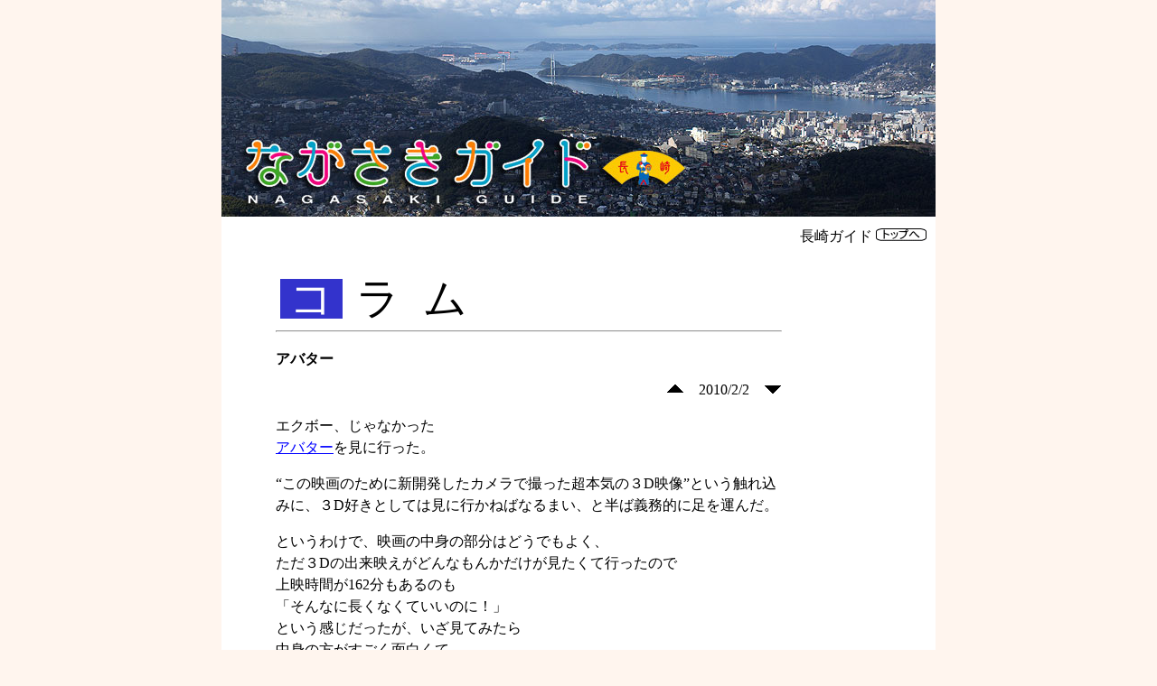

--- FILE ---
content_type: text/html
request_url: http://nagasaki.web-saito.net/column/index_468.html
body_size: 65928
content:
<!DOCTYPE HTML PUBLIC "-//W3C//DTD HTML 4.01 Transitional//EN" "https://www.w3.org/TR/html4/loose.dtd">
<HTML>
<HEAD>
<META http-equiv="Content-Type" content="text/html; charset=UTF-8">
<TITLE>アバター 《 コラム・長崎ガイド 》</TITLE>
<link href="../css/default.css" rel="stylesheet" type="text/css" />
<link href="../css/highslide.css" rel="stylesheet" type="text/css" />
<script src="../js/jquery-1.4.4.min.js" type="text/javascript"></script>
<script src="../js/jquery-ui-1.7.2.custom.min.js" type="text/javascript"></script>
<script src="../js/highslide-with-gallery.min.js" type="text/javascript"></script>
<script src="../js/ts.js" type="text/javascript"></script>
<script type="text/javascript">
hs.graphicsDir = '../image/graphics/';
hs.align = 'center';
hs.transitions = ['expand', 'crossfade'];
hs.outlineType = 'glossy-dark';
hs.wrapperClassName = 'dark';
hs.fadeInOut = true;
hs.showCredits = false;
//hs.dimmingOpacity = 0.5;
hs.registerOverlay({
	html: '<div class="closebutton" onclick="return hs.close(this)" title="閉じる"></div>',
	position: 'top right',
	useOnHtml: true,
	fade: 2 // fading the semi-transparent overlay looks bad in IE
});
</script>
</HEAD>
<BODY class="column">
<CENTER>
<div id="container">
<div id="header"><a href="/"><img src="/image/spacer.gif" border="0" width=790 height=240></a></div>
<div id="content">
<div align="right">　長崎ガイド <A href="https://www.nagasaki.web-saito.net/"> <img src="../to_top2.gif" alt="長崎ガイドTOPへ" onMouseover="this.src='../to_top1.gif'" onMouseout="this.src='../to_top2.gif'" border="0" width="56" height="14"></a></div>
<div id="column_main">
<TABLE cellpadding="10" cellspacing="5">
<TBODY>
<TR> 
<TD bgcolor="#3333CC"><FONT size="+4" color="#ffffff">コ</FONT></TD>
<TD><FONT size="+4">ラ</FONT></TD>
<TD><FONT size="+4">ム</FONT></TD>
</TR>
</TBODY>
</TABLE>
<HR>
<div id="title">
アバター</div>
<div align="right"><small><a href=index_469.html><img src=up.gif border=0 alt="新しい記事へ"></a></small>　2010/2/2　<small><a href=index_467.html><img src=down.gif border=0 alt="古い記事へ"></a></small></div>
<div id="honbun"> 
<META http-equiv="Content-Type" content="text/html; charset=UTF-8">
<link href="css/default.css" rel="stylesheet" type="text/css" />
<p>エクボー、じゃなかった<br />
<a href="http://movies.foxjapan.com/avatar/" target="_blank">アバター</a>を見に行った。</p>
<p>“この映画のために新開発したカメラで撮った超本気の３D映像”という触れ込みに、３D好きとしては見に行かねばなるまい、と半ば義務的に足を運んだ。</p>
<p>というわけで、映画の中身の部分はどうでもよく、<br />
ただ３Dの出来映えがどんなもんかだけが見たくて行ったので<br />
上映時間が162分もあるのも<br />
「そんなに長くなくていいのに！」<br />
という感じだったが、いざ見てみたら<br />
中身の方がすごく面白くて、<br />
途中から３Dであることはどうでもよくなっていた。<br />
162分という上映時間もちっとも長いと感じなかった。</p>
<p><img src="images2/468/RIMG10683.jpg" width="480" height="320" /></p>
<p>肝心の３D効果（ジェームズ・キャメロン監督が12年の歳月をかけ本気で取り組んだ！）については、たしかに飛び出してるが、うっかりすると飛び出してることを忘れてしまいそうなレベルの飛び出し具合で、期待したほどではなかった。</p>
<p>３D映像で私が度肝を抜かれるぐらい驚いたのは、<br />
1985年の筑波科学万博で見たもの。<br />
当時私は中学生で、自宅からバスで100円という距離だったため<br />
計8回行き、国内パビリオンはすべて制覇した。</p>
<p>中でも特に、富士通パビリオンの「ザ・ユニバース」は、<br />
  本当に触れそうなくらい目の前に物体が浮遊してるように見え、<br />
みんなワーワー手を伸ばすほどの凄い３D映像だった。</p>
<p>プラネタリウムのように全天周に映し出され<br />
  右を向いても左を向いても上を向いても飛び出して見えた。</p>
<p>前を見ると分子が上から降ってくるように見え<br />
上を向くと分子の中を進んでいるように見えた。</p>
<p>あれから四半世紀経っているが、<br />
いまだにあれを超える立体映像を見たことがない。<br />
（どこかでもう一度見られないかなぁ。。）<br />
⇒ 参考リンク <a href="http://homepage2.nifty.com/Miwa/16_CG/16_4.html" target="_blank">1</a> / <a href="http://www.geocities.co.jp/Milkyway-Orion/8370/fujitu3.htm" target="_blank">2</a></p>
<p>　</p>
<p>で、アバターは<br />
  ３Dとしては私が期待したほどではなかったけど<br />
内容が非常に面白かったです。<br />
ただ、迫力あり過ぎて子供には絶対見せられない。</p>
<p><a href="http://hlo.tohotheater.jp/net/schedule/046/TNPI2000J01.do" target="_blank">ココウォークの映画館</a>は2/28まで<br />
  末尾の番号が1か4の年賀状を持っていくと1300円で見られる。<br />
  <s>なぜかネットではどこを探しても情報が載ってないけど。。</s><br />
載ってました。<a href="http://cocowalk.jp/" target="_blank">ピンクのバレンタインの字の右下</a>。</p>
<p>　</p>
<p>―――――――――――――――――――――――</p>
<p>　</p>
<p>ハウステンボスの再建問題で、県内が揺れている。</p>
<p>支援を検討していた旅行代理店のHISは<br />
  建物の修繕費が莫大過ぎて支援は困難、との意向を示した。</p>
<p>ということは、たぶん<br />
修繕費の積み立てとかはしてなかったんだろう。<br />
<span class="smallfont">（もっとも、ハウステンボスは会社更生法を適用してるくらいだから<br />
そういうのがもしあれば債権者に割り当てられただろうし。）</span></p>
<p>　</p>
<p>ハウステンボスは一体どうなるのだろう？</p>
<p><img src="images2/468/IMG_9218.jpg" width="480" height="320" /></p>
<p>勝手に予想してみると、<br /> 
・競売にかけられる。<br />
・しかしあまりにもでかいので、分割して競売。<br />
・ハウステンボス跡地であることを示す象徴的な部分は市や県が買い取り、ハウステンボス公園になる。<br />
・宅地っぽいところはそのまま分譲地に。<br />
・せっかくなので、みんななんとなくオランダ風にする。<br />
・大型ショッピングモールもできる。ジャスコ・ハウステンボス店とか。もちろんオランダ風。<br />
・ホテルとしてやっていけそうなところはそのままホテル。老人介護施設とかにも。<br />
・意外と優雅でいいね、ってことで外資系企業がいくつか拠点を構える。空港まで船で行けるし。</p>
<p>うん…、なんかこういうのもいいかも、とか思ったり。<br />
ハウステンボスが社会主義から民主主義に変わる、みたいな。</p>
<p><img src="images2/468/RIMG17589.jpg" width="320" height="480" /></p>
<p><br />
  もっと悪い想像もしてみよう。<br />
  ・誰も買い手がいなく、長いこと放置される。<br />
  ・巨大な廃墟となる。⇒ 廃墟ファン羨望の地となる。<br />
  ・幽霊が出るという噂も出始め、心霊スポットとしても有名になる。<br />
  ・ハウステンボスを世界遺産に！という声が上がり始める。<br />
・しかし、風化が激しく園内を歩くのは危険ということで、専用の遊歩道から見ることだけが許される。もしくは大村湾側から船で見物するハウステンボスクルーズも人気を博する。</p>
<p>　</p>
<p>…なんだか急に、今のうちにハウステンボスの姿をしっかり目に焼き付けておいた方がいいんじゃないか？写真もたくさん撮っておいた方がいいんじゃないか？という気分になった。</p>
<p>（もちろん、今のテーマパークのまま存続できれば<br />
それに越したことはないんだけど。。）</p>
<p><img src="images2/468/IMG_9190.jpg" width="480" height="314" /></p>
</div>
<div align="right">
<small><a href=index_469.html><img src=up.gif border=0 alt="新しい記事へ"></a></small>　2010/2/2　<small><a href=index_467.html><img src=down.gif border=0 alt="古い記事へ"></a></small><br>
<a href="https://twitter.com/share" class="twitter-share-button" data-count="horizontal" data-lang="ja">Tweet</a><script type="text/javascript" src="https://platform.twitter.com/widgets.js"></script>
</div>
<br>
<br>
<!-- 広告 -->
<table border="0" cellspacing="0" cellpadding="0">
  <tr>
    <td valign="top">
    <!-- Rakuten Widget FROM HERE --><script type="text/javascript">rakuten_design="slide";rakuten_affiliateId="03269e22.7fdb96d3.0c33ed8a.03a99bd2";rakuten_items="ranking";rakuten_genreId="0";rakuten_size="300x250";rakuten_target="_blank";rakuten_theme="blue";rakuten_border="on";rakuten_auto_mode="on";rakuten_genre_title="off";rakuten_recommend="on";rakuten_ver="20100708";</script><script type="text/javascript" src="https://xml.affiliate.rakuten.co.jp/widget/js/rakuten_widget.js"></script><!-- Rakuten Widget TO HERE --></td>
    <td width="10" valign="top">&nbsp;</td>
    <td valign="top">
<!-- google -->
<script type="text/javascript"><!--
google_ad_client = "ca-pub-7823595878992756";
/* column2 */
google_ad_slot = "3998900527";
google_ad_width = 336;
google_ad_height = 280;
//-->
</script>
<script type="text/javascript"
src="//pagead2.googlesyndication.com/pagead/show_ads.js">
</script>
</td>
  </tr>
</table>

<div id="backNumber"> 
<div id="main">
<div class="a_head">2019年</div>
<p class="a_body">
　 ・<a href="index_618.html">茂の入院</a> <small>(2019/6/19)</small><br>
</p>
<div class="a_head">2018年</div>
<p class="a_body">
　 ・<a href="index_617.html">あけましておめでとうございます(2018)</a> <small>(2018/12/31)</small><br>
</p>
<div class="a_head">2017年</div>
<p class="a_body">
　 ・<a href="index_616.html">キャンプの記録</a> <small>(2017/6/20)</small><br>
　 ・<a href="index_615.html">空からの眺め</a> <small>(2017/3/28)</small><br>
</p>
<div class="a_head">2016年</div>
<p class="a_body">
　 ・<a href="index_614.html">ムー</a> <small>(2016/7/25)</small><br>
　 ・<a href="index_613.html">卒業／入学／トカゲ捕り</a> <small>(2016/4/25)</small><br>
</p>
<div class="a_head">2015年</div>
<p class="a_body">
　 ・<a href="index_612.html">文筆活動と生き物観察</a> <small>(2015/12/31)</small><br>
　 ・<a href="index_611.html">熱気球大会</a> <small>(2015/11/15)</small><br>
　 ・<a href="index_610.html">福岡市動物園に行ってきた</a> <small>(2015/10/11)</small><br>
　 ・<a href="index_609.html">ミシン／キャンプ</a> <small>(2015/6/14)</small><br>
　 ・<a href="index_608.html">携帯を替える</a> <small>(2015/3/26)</small><br>
　 ・<a href="index_607.html">貯金箱／蟹御殿</a> <small>(2015/3/4)</small><br>
　 ・<a href="index_606.html">十年ぶりに実家で正月</a> <small>(2015/1/15)</small><br>
</p>
<div class="a_head">2014年</div>
<p class="a_body">
　 ・<a href="index_605.html">テオ・ヤンセン展</a> <small>(2014/11/11)</small><br>
　 ・<a href="index_604.html">オオカンガルーのケンカ</a> <small>(2014/11/9)</small><br>
　 ・<a href="index_603.html">上五島旅行</a> <small>(2014/9/2)</small><br>
　 ・<a href="index_602.html">佐世保米軍基地一般公開</a> <small>(2014/7/7)</small><br>
　 ・<a href="index_601.html">サッカー</a> <small>(2014/6/24)</small><br>
　 ・<a href="index_600.html">へび／囲碁</a> <small>(2014/6/18)</small><br>
　 ・<a href="index_599.html">母の日／御所浦</a> <small>(2014/5/14)</small><br>
　 ・<a href="index_598.html">茂一年生</a> <small>(2014/4/9)</small><br>
　 ・<a href="index_597.html">引っ越し(3度目)</a> <small>(2014/3/7)</small><br>
　 ・<a href="index_596.html">事務用品</a> <small>(2014/2/11)</small><br>
</p>
<div class="a_head">2013年</div>
<p class="a_body">
　 ・<a href="index_595.html">サンタの正体／今年のベストバイ</a> <small>(2013/12/22)</small><br>
　 ・<a href="index_594.html">指宿旅行</a> <small>(2013/12/15)</small><br>
　 ・<a href="index_593.html">梢10歳</a> <small>(2013/11/25)</small><br>
　 ・<a href="index_592.html">おくんち2013</a> <small>(2013/11/8)</small><br>
　 ・<a href="index_591.html">休日は釣り／四川丼の再現</a> <small>(2013/9/30)</small><br>
　 ・<a href="index_590.html">雨のキャンプ</a> <small>(2013/8/25)</small><br>
　 ・<a href="index_589.html">魚の掴み取り大会</a> <small>(2013/8/19)</small><br>
　 ・<a href="index_588.html">エビの良さ</a> <small>(2013/7/24)</small><br>
　 ・<a href="index_587.html">ビアガーデン</a> <small>(2013/7/22)</small><br>
　 ・<a href="index_586.html">水辺の危険</a> <small>(2013/7/17)</small><br>
　 ・<a href="index_585.html">シーゲルが来た！生きもの新伝説</a> <small>(2013/7/16)</small><br>
　 ・<a href="index_584.html">TVのスピーカー／棚じぶ</a> <small>(2013/6/17)</small><br>
　 ・<a href="index_583.html">茂6歳／霧のあぐりの丘</a> <small>(2013/6/3)</small><br>
　 ・<a href="index_582.html">回転寿司他、お店情報</a> <small>(2013/5/12)</small><br>
　 ・<a href="index_581.html">趣味は料理／未来への手紙</a> <small>(2013/4/30)</small><br>
　 ・<a href="index_580.html">スタートレック／久々のバイオパーク</a> <small>(2013/4/9)</small><br>
　 ・<a href="index_579.html">節分</a> <small>(2013/2/19)</small><br>
　 ・<a href="index_578.html">島原旅行</a> <small>(2013/1/22)</small><br>
　 ・<a href="index_577.html">正月登山</a> <small>(2013/1/4)</small><br>
　 ・<a href="index_576.html">長崎新聞元旦号</a> <small>(2013/1/1)</small><br>
</p>
<div class="a_head">2012年</div>
<p class="a_body">
　 ・<a href="index_575.html">市場丼</a> <small>(2012/12/23)</small><br>
　 ・<a href="index_574.html">子供の頭痛／佐世保の米軍基地</a> <small>(2012/12/11)</small><br>
　 ・<a href="index_573.html">誕生日プレゼントはバトロボーグ</a> <small>(2012/11/27)</small><br>
　 ・<a href="index_572.html">子供用ゲーム</a> <small>(2012/11/13)</small><br>
　 ・<a href="index_571.html">金婚式旅行</a> <small>(2012/11/6)</small><br>
　 ・<a href="index_570.html">しょうゆ</a> <small>(2012/11/1)</small><br>
　 ・<a href="index_569.html">ファービー</a> <small>(2012/10/24)</small><br>
　 ・<a href="index_568.html">おくんちレポ2012</a> <small>(2012/10/17)</small><br>
　 ・<a href="index_567.html">保育園の運動会</a> <small>(2012/10/8)</small><br>
　 ・<a href="index_566.html">友人の結婚式／2万5千円のビール</a> <small>(2012/10/3)</small><br>
　 ・<a href="index_565.html">台風／クワガタの幼虫</a> <small>(2012/9/18)</small><br>
　 ・<a href="index_564.html">松浦鉄道のビール列車</a> <small>(2012/9/12)</small><br>
　 ・<a href="index_563.html">メカキリン</a> <small>(2012/9/7)</small><br>
　 ・<a href="index_562.html">電池で動くロボット</a> <small>(2012/9/3)</small><br>
　 ・<a href="index_561.html">帰省／キャンプ</a> <small>(2012/9/2)</small><br>
　 ・<a href="index_560.html">ザ・男</a> <small>(2012/8/13)</small><br>
　 ・<a href="index_559.html">一年ぶりのオフ会／梢の作文</a> <small>(2012/7/30)</small><br>
　 ・<a href="index_558.html">さらに増える飼育箱</a> <small>(2012/7/15)</small><br>
　 ・<a href="index_557.html">増える飼育箱</a> <small>(2012/6/30)</small><br>
　 ・<a href="index_556.html">ダイエットと麻雀</a> <small>(2012/6/12)</small><br>
　 ・<a href="index_555.html">連写</a> <small>(2012/5/30)</small><br>
　 ・<a href="index_554.html">過激化するバイオパーク／誕生日プレゼント</a> <small>(2012/5/17)</small><br>
　 ・<a href="index_553.html">近場で過ごすゴールデンウィーク</a> <small>(2012/5/9)</small><br>
　 ・<a href="index_552.html">揚げ物革命</a> <small>(2012/5/1)</small><br>
　 ・<a href="index_551.html">ホワイト餃子</a> <small>(2012/4/24)</small><br>
　 ・<a href="index_550.html">春</a> <small>(2012/4/13)</small><br>
　 ・<a href="index_548.html">コロッケ／習いごと</a> <small>(2012/3/15)</small><br>
　 ・<a href="index_547.html">義父母と義妹、長崎に来る2012</a> <small>(2012/3/2)</small><br>
　 ・<a href="index_546.html">対馬／チョコ／茂の絵</a> <small>(2012/2/21)</small><br>
　 ・<a href="index_545.html">おっさんの成人式</a> <small>(2012/2/12)</small><br>
　 ・<a href="index_544.html">親に昔の話を聞く</a> <small>(2012/2/6)</small><br>
　 ・<a href="index_543.html">斎藤の「斎」</a> <small>(2012/1/27)</small><br>
　 ・<a href="index_542.html">弟</a> <small>(2012/1/21)</small><br>
　 ・<a href="index_541.html">あけましておめでとうございます</a> <small>(2012/1/4)</small><br>
</p>
<div class="a_head">2011年</div>
<p class="a_body">
　 ・<a href="index_540.html">今年最後の更新</a> <small>(2011/12/31)</small><br>
　 ・<a href="index_539.html">かわいい子、旅に出る</a> <small>(2011/12/28)</small><br>
　 ・<a href="index_538.html">長崎名物くじら料理／七五三</a> <small>(2011/12/14)</small><br>
　 ・<a href="index_537.html">第8回大誕生祭</a> <small>(2011/11/26)</small><br>
　 ・<a href="index_536.html">ラジオ／保育園レシピ／サファリ</a> <small>(2011/11/17)</small><br>
　 ・<a href="index_535.html">大分旅行</a> <small>(2011/11/6)</small><br>
　 ・<a href="index_534.html">ケガのたえない男</a> <small>(2011/10/28)</small><br>
　 ・<a href="index_533.html">おくんちレポ2011</a> <small>(2011/10/18)</small><br>
　 ・<a href="index_532.html">秋のハウステンボス</a> <small>(2011/10/3)</small><br>
　 ・<a href="index_531.html">あらかぶ釣り／ドイツビール</a> <small>(2011/9/20)</small><br>
　 ・<a href="index_530.html">家の中で昆虫採集／ハマオク</a> <small>(2011/9/14)</small><br>
　 ・<a href="index_529.html">ゲーム熱</a> <small>(2011/9/2)</small><br>
　 ・<a href="index_528.html">盆帰省</a> <small>(2011/8/24)</small><br>
　 ・<a href="index_527.html">万灯流し／ダイナソーワールド</a> <small>(2011/8/10)</small><br>
　 ・<a href="index_526.html">ラドン、ユースト</a> <small>(2011/8/3)</small><br>
　 ・<a href="index_525.html">キャンプ</a> <small>(2011/7/26)</small><br>
　 ・<a href="index_524.html">夏バテ対策</a> <small>(2011/7/13)</small><br>
　 ・<a href="index_523.html">不思議なできごと</a> <small>(2011/6/28)</small><br>
　 ・<a href="index_522.html">釣り好き</a> <small>(2011/6/19)</small><br>
　 ・<a href="index_521.html">カーナビ／オフ会</a> <small>(2011/6/9)</small><br>
　 ・<a href="index_520.html">10％</a> <small>(2011/5/29)</small><br>
　 ・<a href="index_519.html">古写真比較サイト</a> <small>(2011/5/16)</small><br>
　 ・<a href="index_518.html">鹿児島旅行</a> <small>(2011/5/10)</small><br>
　 ・<a href="index_517.html">ウルトラマンは早朝に見せる</a> <small>(2011/4/23)</small><br>
　 ・<a href="index_516.html">頭は何にためにあるのか？</a> <small>(2011/4/12)</small><br>
　 ・<a href="index_515.html">梢の作文</a> <small>(2011/4/3)</small><br>
　 ・<a href="index_514.html">自主計画停電</a> <small>(2011/3/28)</small><br>
　 ・<a href="index_513.html">原子炉</a> <small>(2011/3/22)</small><br>
　 ・<a href="index_512.html">電子レンジ</a> <small>(2011/3/7)</small><br>
　 ・<a href="index_511.html">ハウステンボスでの食事</a> <small>(2011/2/28)</small><br>
　 ・<a href="index_510.html">義父母と義妹、長崎に来る</a> <small>(2011/2/14)</small><br>
　 ・<a href="index_509.html">耳掃除とガチャガチャとオフ会</a> <small>(2011/2/8)</small><br>
　 ・<a href="index_508.html">長崎まっこり／冬のバイオパーク</a> <small>(2011/1/25)</small><br>
　 ・<a href="index_507.html">五島／ウルトラマンブーム</a> <small>(2011/1/17)</small><br>
　 ・<a href="index_506.html">今年の抱負／海きらら</a> <small>(2011/1/11)</small><br>
　 ・<a href="index_505.html">初詣</a> <small>(2011/1/2)</small><br>
</p>
<div class="a_head">2010年</div>
<p class="a_body">
　 ・<a href="index_504.html">2010年のベストバイ</a> <small>(2010/12/31)</small><br>
　 ・<a href="index_503.html">クリスマスプレゼント／機内サービス</a> <small>(2010/12/28)</small><br>
　 ・<a href="index_502.html">ごまドリンクブーム他</a> <small>(2010/12/22)</small><br>
　 ・<a href="index_501.html">かみさんの実家の米売ります</a> <small>(2010/12/7)</small><br>
　 ・<a href="index_500.html">楽しく過ごす義務</a> <small>(2010/11/27)</small><br>
　 ・<a href="index_499.html">路面電車のポイント切り替え、他</a> <small>(2010/11/17)</small><br>
　 ・<a href="index_498.html">日に日にバカになっていく男</a> <small>(2010/11/9)</small><br>
　 ・<a href="index_497.html">トロッコ列車／九州鉄道記念館</a> <small>(2010/11/1)</small><br>
　 ・<a href="index_496.html">バナナ食べ放題／到津の森公園</a> <small>(2010/10/27)</small><br>
　 ・<a href="index_495.html">災い転じて</a> <small>(2010/10/19)</small><br>
　 ・<a href="index_494.html">おくんち</a> <small>(2010/10/13)</small><br>
　 ・<a href="index_493.html">うんこ少年</a> <small>(2010/9/25)</small><br>
　 ・<a href="index_492.html">時計みつかる／パークとしてのバイオ</a> <small>(2010/9/19)</small><br>
　 ・<a href="index_491.html">第4回オフ会／橋on船</a> <small>(2010/9/11)</small><br>
　 ・<a href="index_490.html">茨城の海</a> <small>(2010/8/22)</small><br>
　 ・<a href="index_489.html">サラブレッド</a> <small>(2010/8/13)</small><br>
　 ・<a href="index_488.html">新しい道路と帆船祭り</a> <small>(2010/7/25)</small><br>
　 ・<a href="index_487.html">海の日</a> <small>(2010/7/20)</small><br>
　 ・<a href="index_486.html">画伯</a> <small>(2010/7/12)</small><br>
　 ・<a href="index_485.html">ガジャー／結婚に至るプロセス</a> <small>(2010/7/6)</small><br>
　 ・<a href="index_484.html">ややこしい女とやっかいな男</a> <small>(2010/6/21)</small><br>
　 ・<a href="index_483.html">テレビ</a> <small>(2010/6/13)</small><br>
　 ・<a href="index_482.html">ホタル</a> <small>(2010/6/7)</small><br>
　 ・<a href="index_481.html">雹（ひょう）</a> <small>(2010/6/2)</small><br>
　 ・<a href="index_480.html">クゴリーノ</a> <small>(2010/5/22)</small><br>
　 ・<a href="index_479.html">GW帰省</a> <small>(2010/5/15)</small><br>
　 ・<a href="index_478.html">矢筈岳／第3回オフ会</a> <small>(2010/4/30)</small><br>
　 ・<a href="index_477.html">バイオパークを逆回りで</a> <small>(2010/4/20)</small><br>
　 ・<a href="index_476.html">引っ越し／入学</a> <small>(2010/4/12)</small><br>
　 ・<a href="index_475.html">当たった！</a> <small>(2010/3/26)</small><br>
　 ・<a href="index_474.html">子供たちに野菜を食べさせるコツ</a> <small>(2010/3/16)</small><br>
　 ・<a href="index_473.html">ばあちゃん来る、他</a> <small>(2010/3/9)</small><br>
　 ・<a href="index_472.html">顔認識</a> <small>(2010/3/4)</small><br>
　 ・<a href="index_471.html">ランタン激混み！</a> <small>(2010/2/22)</small><br>
　 ・<a href="index_470.html">鉄旅／今年のチョコ</a> <small>(2010/2/16)</small><br>
　 ・<a href="index_469.html">第2回オフ会報告</a> <small>(2010/2/10)</small><br>
<font color=#F00>≫</font>・アバター <small>(2010/2/2)</small><br>
　 ・<a href="index_467.html">動物園三昧</a> <small>(2010/1/27)</small><br>
　 ・<a href="index_466.html">大雪／龍馬本</a> <small>(2010/1/17)</small><br>
　 ・<a href="index_465.html">年末年始ダイジェスト</a> <small>(2010/1/6)</small><br>
</p>
<div class="a_head">2009年</div>
<p class="a_body">
　 ・<a href="index_464.html">今年のクリスマス報告／龍馬</a> <small>(2009/12/28)</small><br>
　 ・<a href="index_463.html">日記／はらぺこあおむし</a> <small>(2009/12/21)</small><br>
　 ・<a href="index_462.html">一人称／オフ会／中央橋</a> <small>(2009/12/12)</small><br>
　 ・<a href="index_461.html">大相撲九州場所</a> <small>(2009/12/3)</small><br>
　 ・<a href="index_460.html">第6回誕生祭（1部/2部）</a> <small>(2009/11/25)</small><br>
　 ・<a href="index_459.html">七五三</a> <small>(2009/11/14)</small><br>
　 ・<a href="index_458.html">東山手13番館／好きなハンバーグ</a> <small>(2009/11/2)</small><br>
　 ・<a href="index_457.html">海きらら２</a> <small>(2009/10/21)</small><br>
　 ・<a href="index_456.html">くんち／ストリートビュー</a> <small>(2009/10/14)</small><br>
　 ・<a href="index_455.html">中通り商店街WEBサイト</a> <small>(2009/10/5)</small><br>
　 ・<a href="index_454.html">連休</a> <small>(2009/9/24)</small><br>
　 ・<a href="index_453.html">風流な男</a> <small>(2009/9/19)</small><br>
　 ・<a href="index_452.html">五島</a> <small>(2009/9/10)</small><br>
　 ・<a href="index_451.html">福山雅治効果</a> <small>(2009/9/1)</small><br>
　 ・<a href="index_450.html">エキスポ／梢が描いた絵本</a> <small>(2009/8/26)</small><br>
　 ・<a href="index_449.html">お父ちゃん</a> <small>(2009/8/21)</small><br>
　 ・<a href="index_448.html">遠浅の海／抜け殻ブーム</a> <small>(2009/8/8)</small><br>
　 ・<a href="index_447.html">ミラクル／カブトムシ</a> <small>(2009/7/29)</small><br>
　 ・<a href="index_446.html">海きらら</a> <small>(2009/7/21)</small><br>
　 ・<a href="index_445.html">焼きそばパンとか</a> <small>(2009/7/14)</small><br>
　 ・<a href="index_444.html">クワガタ／地震</a> <small>(2009/7/7)</small><br>
　 ・<a href="index_443.html">軍艦島上陸！</a> <small>(2009/6/30)</small><br>
　 ・<a href="index_442.html">子供と飲食店</a> <small>(2009/6/22)</small><br>
　 ・<a href="index_441.html">ビデオ／回転寿司</a> <small>(2009/6/8)</small><br>
　 ・<a href="index_440.html">公園考／オセロ</a> <small>(2009/6/1)</small><br>
　 ・<a href="index_439.html">あぐりの丘</a> <small>(2009/5/26)</small><br>
　 ・<a href="index_438.html">新型インフルエンザ？</a> <small>(2009/5/20)</small><br>
　 ・<a href="index_437.html">茂、２歳の誕生祭</a> <small>(2009/5/12)</small><br>
　 ・<a href="index_436.html">電動歯ブラシ</a> <small>(2009/5/5)</small><br>
　 ・<a href="index_435.html">帆船祭り／軍艦島</a> <small>(2009/4/27)</small><br>
　 ・<a href="index_434.html">体調崩した／プラレール</a> <small>(2009/4/22)</small><br>
　 ・<a href="index_433.html">体調について</a> <small>(2009/4/14)</small><br>
　 ・<a href="index_432.html">茂のドラクエっぷり</a> <small>(2009/4/4)</small><br>
　 ・<a href="index_431.html">平戸の海と函館のムービー</a> <small>(2009/3/31)</small><br>
　 ・<a href="index_430.html">青いパンツ</a> <small>(2009/3/20)</small><br>
　 ・<a href="index_429.html">あってはならないこと</a> <small>(2009/3/8)</small><br>
　 ・<a href="index_428.html">茂にクリーンヒットな本</a> <small>(2009/3/4)</small><br>
　 ・<a href="index_427.html">ひとつぶのレーズン</a> <small>(2009/2/25)</small><br>
　 ・<a href="index_426.html">キープ</a> <small>(2009/2/17)</small><br>
　 ・<a href="index_425.html">ランタン、および最近買ったもの</a> <small>(2009/2/8)</small><br>
　 ・<a href="index_424.html">サラダパンに夢中</a> <small>(2009/2/3)</small><br>
　 ・<a href="index_423.html">廃墟の写真／ランタン</a> <small>(2009/1/28)</small><br>
　 ・<a href="index_422.html">ミカンマン</a> <small>(2009/1/18)</small><br>
　 ・<a href="index_421.html">岩屋山</a> <small>(2009/1/10)</small><br>
　 ・<a href="index_420.html">あけましておめでとうございます</a> <small>(2009/1/2)</small><br>
</p>
<div class="a_head">2008年</div>
<p class="a_body">
　 ・<a href="index_419.html">クリスマスの反省点等について（続き）</a> <small>(2008/12/29)</small><br>
　 ・<a href="index_418.html">クリスマスの反省点等について</a> <small>(2008/12/27)</small><br>
　 ・<a href="index_417.html">棒立ちちゃん</a> <small>(2008/12/22)</small><br>
　 ・<a href="index_416.html">流行語</a> <small>(2008/12/13)</small><br>
　 ・<a href="index_415.html">サンタとは</a> <small>(2008/12/3)</small><br>
　 ・<a href="index_414.html">第5回大誕生祭</a> <small>(2008/11/25)</small><br>
　 ・<a href="index_413.html">帰省中のあれこれ</a> <small>(2008/11/17)</small><br>
　 ・<a href="index_412.html">バルーンさが駅</a> <small>(2008/11/5)</small><br>
　 ・<a href="index_411.html">ココウォークに行って来た</a> <small>(2008/10/27)</small><br>
　 ・<a href="index_410.html">足が速くなった</a> <small>(2008/10/21)</small><br>
　 ・<a href="index_409.html">食欲魔人の秋</a> <small>(2008/10/11)</small><br>
　 ・<a href="index_408.html">未来</a> <small>(2008/10/4)</small><br>
　 ・<a href="index_407.html">ビジネス</a> <small>(2008/9/24)</small><br>
　 ・<a href="index_406.html">るんるんが喋った</a> <small>(2008/9/15)</small><br>
　 ・<a href="index_405.html">達人</a> <small>(2008/9/6)</small><br>
　 ・<a href="index_404.html">バクノナルド</a> <small>(2008/9/1)</small><br>
　 ・<a href="index_403.html">帰省メモ</a> <small>(2008/8/23)</small><br>
　 ・<a href="index_402.html">観覧車</a> <small>(2008/8/11)</small><br>
　 ・<a href="index_401.html">初めての映画</a> <small>(2008/8/5)</small><br>
　 ・<a href="index_400.html">料理熱</a> <small>(2008/7/28)</small><br>
　 ・<a href="index_399.html">乗り物三昧</a> <small>(2008/7/24)</small><br>
　 ・<a href="index_398.html">成長</a> <small>(2008/7/13)</small><br>
　 ・<a href="index_397.html">梅雨明け</a> <small>(2008/7/8)</small><br>
　 ・<a href="index_396.html">足を使うキーボード</a> <small>(2008/7/2)</small><br>
　 ・<a href="index_395.html">練習</a> <small>(2008/6/23)</small><br>
　 ・<a href="index_394.html">帰って来た</a> <small>(2008/6/12)</small><br>
　 ・<a href="index_393.html">あいまいな物言い</a> <small>(2008/6/1)</small><br>
　 ・<a href="index_392.html">天ぷら</a> <small>(2008/5/27)</small><br>
　 ・<a href="index_391.html">長崎のUMA</a> <small>(2008/5/21)</small><br>
　 ・<a href="index_390.html">仕事について</a> <small>(2008/5/15)</small><br>
　 ・<a href="index_389.html">ＧＷ帰省２ 東京の食事処</a> <small>(2008/5/8)</small><br>
　 ・<a href="index_388.html">ＧＷ帰省１ つくバス</a> <small>(2008/4/23)</small><br>
　 ・<a href="index_387.html">いちご狩</a> <small>(2008/4/23)</small><br>
　 ・<a href="index_386.html">特急ソニックで大分へ</a> <small>(2008/4/17)</small><br>
　 ・<a href="index_385.html">餅、初節句アイテムほか</a> <small>(2008/4/8)</small><br>
　 ・<a href="index_384.html">島鉄南線最終日</a> <small>(2008/4/2)</small><br>
　 ・<a href="index_383.html">浜勝の思い出</a> <small>(2008/3/26)</small><br>
　 ・<a href="index_382.html">和解</a> <small>(2008/3/22)</small><br>
　 ・<a href="index_381.html">さよならあかつき出発式</a> <small>(2008/3/15)</small><br>
　 ・<a href="index_380.html">掃除機／おすすめ駅弁</a> <small>(2008/3/13)</small><br>
　 ・<a href="index_379.html">京都・大阪</a> <small>(2008/3/4)</small><br>
　 ・<a href="index_378.html">あかつき・島鉄</a> <small>(2008/2/26)</small><br>
　 ・<a href="index_377.html">にがてなこと</a> <small>(2008/2/20)</small><br>
　 ・<a href="index_376.html">ランフェスすごい</a> <small>(2008/2/18)</small><br>
　 ・<a href="index_375.html">ストーン</a> <small>(2008/2/13)</small><br>
　 ・<a href="index_374.html">節分など</a> <small>(2008/2/6)</small><br>
　 ・<a href="index_373.html">爆弾騒ぎ</a> <small>(2008/1/31)</small><br>
　 ・<a href="index_372.html">かるた</a> <small>(2008/1/28)</small><br>
　 ・<a href="index_371.html">後追い／島原旅行２</a> <small>(2008/1/22)</small><br>
　 ・<a href="index_370.html">島原旅行１</a> <small>(2008/1/16)</small><br>
　 ・<a href="index_369.html">消え往く名店たち</a> <small>(2008/1/12)</small><br>
　 ・<a href="index_368.html">梢画伯</a> <small>(2008/1/4)</small><br>
　 ・<a href="index_367.html">あけましておめでとうございます</a> <small>(2008/1/2)</small><br>
</p>
<div class="a_head">2007年</div>
<p class="a_body">
　 ・<a href="index_366.html">梢と２人で奇声、もとい帰省</a> <small>(2007/12/28)</small><br>
　 ・<a href="index_365.html">長崎新幹線が着工へ</a> <small>(2007/12/25)</small><br>
　 ・<a href="index_364.html">遺伝</a> <small>(2007/12/12)</small><br>
　 ・<a href="index_363.html">いろいろ大変だった</a> <small>(2007/12/2)</small><br>
　 ・<a href="index_362.html">新しいデジカメとバイオパーク</a> <small>(2007/11/24)</small><br>
　 ・<a href="index_361.html">大誕生祭</a> <small>(2007/11/18)</small><br>
　 ・<a href="index_360.html">フィクサー</a> <small>(2007/11/14)</small><br>
　 ・<a href="index_359.html">たまねぎダンス</a> <small>(2007/11/4)</small><br>
　 ・<a href="index_358.html">5000円のエンピツ買った</a> <small>(2007/10/28)</small><br>
　 ・<a href="index_357.html">ジャスコ</a> <small>(2007/10/21)</small><br>
　 ・<a href="index_356.html">雨のおくんち</a> <small>(2007/10/10)</small><br>
　 ・<a href="index_355.html">梢像</a> <small>(2007/10/4)</small><br>
　 ・<a href="index_354.html">ブランコー</a> <small>(2007/9/25)</small><br>
　 ・<a href="index_353.html">自分で髪を切る</a> <small>(2007/9/17)</small><br>
　 ・<a href="index_352.html">テレビ出演？</a> <small>(2007/9/11)</small><br>
　 ・<a href="index_351.html">皆既月食</a> <small>(2007/8/30)</small><br>
　 ・<a href="index_350.html">九州新幹線・島原ルート</a> <small>(2007/8/28)</small><br>
　 ・<a href="index_349.html">東京</a> <small>(2007/8/22)</small><br>
　 ・<a href="index_348.html">園バス、しゃぼん玉</a> <small>(2007/8/14)</small><br>
　 ・<a href="index_347.html">ザビエル</a> <small>(2007/8/7)</small><br>
　 ・<a href="index_346.html">生態系の違い</a> <small>(2007/7/31)</small><br>
　 ・<a href="index_345.html">陽気な歌声と助けを求める泣き声</a> <small>(2007/7/23)</small><br>
　 ・<a href="index_344.html">台風４号接近により</a> <small>(2007/7/15)</small><br>
　 ・<a href="index_343.html">誕生日プレゼント（私の）</a> <small>(2007/7/8)</small><br>
　 ・<a href="index_342.html">蕎麦屋</a> <small>(2007/6/30)</small><br>
　 ・<a href="index_341.html">ギネス</a> <small>(2007/6/25)</small><br>
　 ・<a href="index_340.html">言葉を習得するプロセス</a> <small>(2007/6/17)</small><br>
　 ・<a href="index_339.html">明治の路面電車</a> <small>(2007/6/12)</small><br>
　 ・<a href="index_338.html">ブリュッセル</a> <small>(2007/6/3)</small><br>
　 ・<a href="index_337.html">ばあちゃん熱</a> <small>(2007/5/28)</small><br>
　 ・<a href="index_336.html">退院</a> <small>(2007/5/22)</small><br>
　 ・<a href="index_335.html">命名</a> <small>(2007/5/16)</small><br>
　 ・<a href="index_334.html">赤ちゃん生まれた</a> <small>(2007/5/14)</small><br>
　 ・<a href="index_333.html">シビック</a> <small>(2007/5/13)</small><br>
　 ・<a href="index_332.html">twitterとかpicasaとか</a> <small>(2007/5/8)</small><br>
　 ・<a href="index_331.html">ＧＷ前半</a> <small>(2007/5/3)</small><br>
　 ・<a href="index_330.html">中央橋、その後</a> <small>(2007/4/30)</small><br>
　 ・<a href="index_329.html">梢の下ネタ好き</a> <small>(2007/4/21)</small><br>
　 ・<a href="index_328.html">バーモント</a> <small>(2007/4/16)</small><br>
　 ・<a href="index_327.html">うまいスイッチ</a> <small>(2007/4/7)</small><br>
　 ・<a href="index_326.html">高知</a> <small>(2007/3/31)</small><br>
　 ・<a href="index_325.html">ひさしぶりのハウステンボス</a> <small>(2007/3/21)</small><br>
　 ・<a href="index_324.html">ケータイ変えた</a> <small>(2007/3/13)</small><br>
　 ・<a href="index_322.html">早朝ランタン</a> <small>(2007/3/4)</small><br>
　 ・<a href="index_321.html">ペンギンのぬいぐるみ</a> <small>(2007/2/24)</small><br>
　 ・<a href="index_320.html">「かわいーー！」というセリフ</a> <small>(2007/2/15)</small><br>
　 ・<a href="index_319.html">おひなさまのシーズン</a> <small>(2007/2/12)</small><br>
　 ・<a href="index_318.html">高まるカレー熱</a> <small>(2007/2/11)</small><br>
　 ・<a href="index_317.html">なつかしのテレビソング</a> <small>(2007/2/10)</small><br>
　 ・<a href="index_316.html">豆まき</a> <small>(2007/2/4)</small><br>
　 ・<a href="index_315.html">車買った（かみさんが）</a> <small>(2007/1/28)</small><br>
　 ・<a href="index_314.html">甘栗、ちゃんぽん</a> <small>(2007/1/23)</small><br>
　 ・<a href="index_313.html">エサやりが好き</a> <small>(2007/1/16)</small><br>
　 ・<a href="index_312.html">釣りバカ日誌</a> <small>(2007/1/11)</small><br>
　 ・<a href="index_311.html">あけましておめでとうございます</a> <small>(2007/1/2)</small><br>
</p>
<div class="a_head">2006年</div>
<p class="a_body">
　 ・<a href="index_310.html">よいお年を</a> <small>(2006/12/31)</small><br>
　 ・<a href="index_309.html">サンタクロースを見て梢が言った言葉</a> <small>(2006/12/25)</small><br>
　 ・<a href="index_308.html">ボウケンイエロー</a> <small>(2006/12/22)</small><br>
　 ・<a href="index_307.html">久々のカキ小屋</a> <small>(2006/12/14)</small><br>
　 ・<a href="index_306.html">新作ダンス</a> <small>(2006/12/10)</small><br>
　 ・<a href="index_305.html">七五三</a> <small>(2006/11/25)</small><br>
　 ・<a href="index_304.html">３歳の誕生日</a> <small>(2006/11/19)</small><br>
　 ・<a href="index_303.html">ロウソクを立てる</a> <small>(2006/11/15)</small><br>
　 ・<a href="index_302.html">裸族</a> <small>(2006/11/10)</small><br>
　 ・<a href="index_301.html">父娘ふたりでバイオパーク</a> <small>(2006/11/5)</small><br>
　 ・<a href="index_300.html">高校の履修問題</a> <small>(2006/11/3)</small><br>
　 ・<a href="index_299.html">下品ちゃん</a> <small>(2006/10/29)</small><br>
　 ・<a href="index_298.html">諏訪神社のハト</a> <small>(2006/10/23)</small><br>
　 ・<a href="index_297.html">備えあれば…</a> <small>(2006/10/16)</small><br>
　 ・<a href="index_296.html">おくんちとデジカメ考察</a> <small>(2006/10/11)</small><br>
　 ・<a href="index_295.html">くんち速報：一日目</a> <small>(2006/10/7)</small><br>
　 ・<a href="index_294.html">最近買ったもの</a> <small>(2006/10/5)</small><br>
　 ・<a href="index_293.html">散歩</a> <small>(2006/9/30)</small><br>
　 ・<a href="index_292.html">帰省してました</a> <small>(2006/9/25)</small><br>
　 ・<a href="index_291.html">台風すごかった</a> <small>(2006/9/19)</small><br>
　 ・<a href="index_290.html">サンダー婆ド</a> <small>(2006/9/16)</small><br>
　 ・<a href="index_289.html">忙しかった</a> <small>(2006/9/9)</small><br>
　 ・<a href="index_288.html">長崎は遠い</a> <small>(2006/9/2)</small><br>
　 ・<a href="index_287.html">とり憑かれたのか？</a> <small>(2006/8/25)</small><br>
　 ・<a href="index_286.html">お盆の光景</a> <small>(2006/8/21)</small><br>
　 ・<a href="index_285.html">８月９日</a> <small>(2006/8/12)</small><br>
　 ・<a href="index_284.html">キルビル</a> <small>(2006/8/7)</small><br>
　 ・<a href="index_283.html">また冷汁</a> <small>(2006/8/4)</small><br>
　 ・<a href="index_282.html">夏、いろいろ</a> <small>(2006/7/31)</small><br>
　 ・<a href="index_281.html">生でも食える</a> <small>(2006/7/28)</small><br>
　 ・<a href="index_280.html">マイ・メタボリック対策</a> <small>(2006/7/26)</small><br>
　 ・<a href="index_279.html">グーグル・アース</a> <small>(2006/7/24)</small><br>
　 ・<a href="index_278.html">ビール電車、略して“ビ電”</a> <small>(2006/7/19)</small><br>
　 ・<a href="index_277.html">梢 VS ばあちゃん</a> <small>(2006/7/13)</small><br>
　 ・<a href="index_276.html">とうも殺し</a> <small>(2006/7/6)</small><br>
　 ・<a href="index_275.html">あーもう</a> <small>(2006/7/1)</small><br>
　 ・<a href="index_274.html">トルコライス探検隊</a> <small>(2006/6/28)</small><br>
　 ・<a href="index_273.html">どんどん下品になる</a> <small>(2006/6/24)</small><br>
　 ・<a href="index_272.html">卓袱</a> <small>(2006/6/18)</small><br>
　 ・<a href="index_271.html">江戸時代</a> <small>(2006/6/14)</small><br>
　 ・<a href="index_270.html">梢、水疱瘡になる</a> <small>(2006/6/8)</small><br>
　 ・<a href="index_269.html">使える言い回し</a> <small>(2006/5/27)</small><br>
　 ・<a href="index_268.html">食べたいもの</a> <small>(2006/5/22)</small><br>
　 ・<a href="index_267.html">あっそーか</a> <small>(2006/5/16)</small><br>
　 ・<a href="index_266.html">動かす</a> <small>(2006/5/13)</small><br>
　 ・<a href="index_265.html">帰省日記５</a> <small>(2006/5/7)</small><br>
　 ・<a href="index_264.html">帰省日記４（つくばへ）</a> <small>(2006/5/4)</small><br>
　 ・<a href="index_263.html">帰省日記３</a> <small>(2006/5/3)</small><br>
　 ・<a href="index_262.html">帰省日記２</a> <small>(2006/5/1)</small><br>
　 ・<a href="index_261.html">帰省日記１</a> <small>(2006/4/30)</small><br>
　 ・<a href="index_260.html">ＧＷ帰省</a> <small>(2006/4/29)</small><br>
　 ・<a href="index_259.html">華の２歳</a> <small>(2006/4/22)</small><br>
　 ・<a href="index_258.html">出島リニューアル</a> <small>(2006/4/9)</small><br>
　 ・<a href="index_257.html">出前</a> <small>(2006/4/2)</small><br>
　 ・<a href="index_256.html">育てている植物</a> <small>(2006/3/27)</small><br>
　 ・<a href="index_255.html">食べ放題</a> <small>(2006/3/21)</small><br>
　 ・<a href="index_254.html">いちごが好き</a> <small>(2006/3/18)</small><br>
　 ・<a href="index_253.html">毛玉取り器</a> <small>(2006/3/12)</small><br>
　 ・<a href="index_252.html">大雛祭り大会、完了</a> <small>(2006/3/5)</small><br>
　 ・<a href="index_251.html">雛人形と調味料</a> <small>(2006/2/26)</small><br>
　 ・<a href="index_250.html">天ぷらブーム</a> <small>(2006/2/19)</small><br>
　 ・<a href="index_249.html">梢の好きな力士</a> <small>(2006/2/14)</small><br>
　 ・<a href="index_248.html">イエヒメアリ</a> <small>(2006/2/9)</small><br>
　 ・<a href="index_247.html">鬼の帽子</a> <small>(2006/2/5)</small><br>
　 ・<a href="index_246.html">ばあちゃん便利</a> <small>(2006/1/24)</small><br>
　 ・<a href="index_245.html">インフル来る</a> <small>(2006/1/15)</small><br>
　 ・<a href="index_244.html">生き馬の目を抜く保育園界</a> <small>(2006/1/8)</small><br>
　 ・<a href="index_243.html">あけましておめでとうございます</a> <small>(2006/1/3)</small><br>
</p>
<div class="a_head">2005年</div>
<p class="a_body">
　 ・<a href="index_242.html">よいお年を</a> <small>(2005/12/31)</small><br>
　 ・<a href="index_241.html">雪降った</a> <small>(2005/12/24)</small><br>
　 ・<a href="index_240.html">梢、テレビに出る</a> <small>(2005/12/18)</small><br>
　 ・<a href="index_239.html">初めてのお人形</a> <small>(2005/12/08)</small><br>
　 ・<a href="index_238.html">吹きすさぶ逆風</a> <small>(2005/12/05)</small><br>
　 ・<a href="index_237.html">変わる長崎</a> <small>(2005/11/28)</small><br>
　 ・<a href="index_236.html">梢、２歳になる</a> <small>(2005/11/19)</small><br>
　 ・<a href="index_235.html">ネクストステージ</a> <small>(2005/11/17)</small><br>
　 ・<a href="index_234.html">新聞紙を100回折る</a> <small>(2005/11/11)</small><br>
　 ・<a href="index_233.html">ままごと</a> <small>(2005/11/04)</small><br>
　 ・<a href="index_232.html">人形作り</a> <small>(2005/10/31)</small><br>
　 ・<a href="index_231.html">梢と二人きり</a> <small>(2005/10/24)</small><br>
　 ・<a href="index_230.html">ヤフーの偽記事</a> <small>(2005/10/21)</small><br>
　 ・<a href="index_229.html">竹ん芸を見てきた</a> <small>(2005/10/16)</small><br>
　 ・<a href="index_228.html">女の子らしい</a> <small>(2005/10/11)</small><br>
　 ・<a href="index_227.html">お、おらんだ村…</a> <small>(2005/10/03)</small><br>
　 ・<a href="index_226.html">猫と梢</a> <small>(2005/09/27)</small><br>
　 ・<a href="index_225.html">帰省完了</a> <small>(2005/09/26)</small><br>
　 ・<a href="index_224.html">明日から帰省</a> <small>(2005/09/17)</small><br>
　 ・<a href="index_223.html">梢の歌</a> <small>(2005/09/11)</small><br>
　 ・<a href="index_222.html">台風一過</a> <small>(2005/09/07)</small><br>
　 ・<a href="index_221.html">先日かみさんに言われたセリフ</a> <small>(2005/09/05)</small><br>
　 ・<a href="index_220.html">ちゃんぽんを語る</a> <small>(2005/09/02)</small><br>
　 ・<a href="index_219.html">シンバル</a> <small>(2005/08/24)</small><br>
　 ・<a href="index_218.html">作詞作曲の才能</a> <small>(2005/08/19)</small><br>
　 ・<a href="index_217.html">クーラーとか焼きりんごパンとか</a> <small>(2005/08/14)</small><br>
　 ・<a href="index_216.html">原爆・平和祈念式典</a> <small>(2005/08/10)</small><br>
　 ・<a href="index_215.html">アヴォゴールド</a> <small>(2005/08/07)</small><br>
　 ・<a href="index_214.html">スカイネットアジア航空</a> <small>(2005/08/04)</small><br>
　 ・<a href="index_213.html">裸エプロン</a> <small>(2005/08/01)</small><br>
　 ・<a href="index_212.html">長崎とつくばの違い：車編</a> <small>(2005/07/28)</small><br>
　 ・<a href="index_211.html">つくばエキスプレス</a> <small>(2005/07/26)</small><br>
　 ・<a href="index_210.html">ジョイフル</a> <small>(2005/07/17)</small><br>
　 ・<a href="index_209.html">熱性痙攣</a> <small>(2005/07/15)</small><br>
　 ・<a href="index_208.html">ハム届く</a> <small>(2005/07/14)</small><br>
　 ・<a href="index_207.html">ぶどう</a> <small>(2005/07/08)</small><br>
　 ・<a href="index_206.html">石が好き</a> <small>(2005/07/02)</small><br>
　 ・<a href="index_205.html">変わり往く店たち</a> <small>(2005/06/29)</small><br>
　 ・<a href="index_204.html">歌ってしゃべれる梢</a> <small>(2005/06/25)</small><br>
　 ・<a href="index_203.html">頻発する悪夢のような惨状</a> <small>(2005/06/19)</small><br>
　 ・<a href="index_202.html">アトピー続報</a> <small>(2005/06/16)</small><br>
　 ・<a href="index_201.html">積み木ブーム</a> <small>(2005/06/13)</small><br>
　 ・<a href="index_200.html">両親が遊びに来た</a> <small>(2005/06/07)</small><br>
　 ・<a href="index_199.html">梢、びわにハマる</a> <small>(2005/05/31)</small><br>
　 ・<a href="index_198.html">トルコライス食べ比べ</a> <small>(2005/05/26)</small><br>
　 ・<a href="index_197.html">食べ物の好き嫌いはない</a> <small>(2005/05/20)</small><br>
　 ・<a href="index_196.html">家にゴキブリでた</a> <small>(2005/05/14)</small><br>
　 ・<a href="index_195.html">長崎県美術館</a> <small>(2005/05/03)</small><br>
　 ・<a href="index_194.html">GWは家にいます</a> <small>(2005/04/30)</small><br>
　 ・<a href="index_193.html">アンパンマンブーム</a> <small>(2005/04/25)</small><br>
　 ・<a href="index_192.html">女神大橋、危うし！？</a> <small>(2005/04/17)</small><br>
　 ・<a href="index_191.html">偉大なる音楽家の名前</a> <small>(2005/04/13)</small><br>
　 ・<a href="index_190.html">引越し</a> <small>(2005/04/12)</small><br>
　 ・<a href="index_189.html">新大工商店街</a> <small>(2005/04/05)</small><br>
　 ・<a href="index_188.html">アンパンチ</a> <small>(2005/03/31)</small><br>
　 ・<a href="index_187.html">梢のチャレンジ</a> <small>(2005/03/26)</small><br>
　 ・<a href="index_186.html">地震は大丈夫です</a> <small>(2005/03/21)</small><br>
　 ・<a href="index_185.html">モーツァルトの効果か？</a> <small>(2005/03/20)</small><br>
　 ・<a href="index_184.html">親の欲目、暴走す</a> <small>(2005/03/18)</small><br>
　 ・<a href="index_183.html">座薬</a> <small>(2005/03/14)</small><br>
　 ・<a href="index_182.html">書くことがなかったわけではなく…</a> <small>(2005/03/08)</small><br>
　 ・<a href="index_181.html">花粉どうなってるんだ？</a> <small>(2005/03/02)</small><br>
　 ・<a href="index_180.html">バレンタインデーの悲劇</a> <small>(2005/02/19)</small><br>
　 ・<a href="index_179.html">鹿児島に行っていた</a> <small>(2005/02/14)</small><br>
　 ・<a href="index_178.html">レンコン持ったモーツァルト</a> <small>(2005/02/04)</small><br>
　 ・<a href="index_177.html">今年の花粉さま</a> <small>(2005/02/01)</small><br>
　 ・<a href="index_175.html">呪い…か！？</a> <small>(2005/01/27)</small><br>
　 ・<a href="index_174.html">梢、今度はノロウイルス</a> <small>(2005/01/22)</small><br>
　 ・<a href="index_173.html">梢、入院する</a> <small>(2005/01/18)</small><br>
　 ・<a href="index_172.html">言葉を学習するプロセス</a> <small>(2005/01/11)</small><br>
　 ・<a href="index_171.html">あけましておめでとうございます。</a> <small>(2005/01/06)</small><br>
</p>
<div class="a_head">2004年</div>
<p class="a_body">
　 ・<a href="index_170.html">帰省中</a> <small>(2004/12/29)</small><br>
　 ・<a href="index_169.html">我が家のクリスマス</a> <small>(2004/12/24)</small><br>
　 ・<a href="index_168.html">梢のごちそうさまでした</a> <small>(2004/12/19)</small><br>
　 ・<a href="index_167.html">年末商戦とゲーム</a> <small>(2004/12/17)</small><br>
　 ・<a href="index_166.html">サワークリーム</a> <small>(2004/12/14)</small><br>
　 ・<a href="index_165.html">引き出しの使い方：我が家の場合</a> <small>(2004/12/01)</small><br>
　 ・<a href="index_164.html">佐世保バーガー出現す</a> <small>(2004/11/29)</small><br>
　 ・<a href="index_163.html">ウラ・オモテ</a> <small>(2004/11/22)</small><br>
　 ・<a href="index_162.html">１歳の誕生日</a> <small>(2004/11/20)</small><br>
　 ・<a href="index_161.html">番犬</a> <small>(2004/11/16)</small><br>
　 ・<a href="index_160.html">葛根湯エキス入りの生姜湯は辛口で美味い</a> <small>(2004/11/10)</small><br>
　 ・<a href="index_159.html">梢、保育園に行く</a> <small>(2004/11/04)</small><br>
　 ・<a href="index_158.html">会社辞めた</a> <small>(2004/11/02)</small><br>
　 ・<a href="index_157.html">ロト６、当たる</a> <small>(2004/10/27)</small><br>
　 ・<a href="index_156.html">どんな痛みか？を説明する</a> <small>(2004/10/22)</small><br>
　 ・<a href="index_154.html">あいかわらずよく夫婦喧嘩してます</a> <small>(2004/10/21)</small><br>
　 ・<a href="index_153.html">女神大橋と、さるく博</a> <small>(2004/10/17)</small><br>
　 ・<a href="index_152.html">私じゃない</a> <small>(2004/10/17)</small><br>
　 ・<a href="index_151.html">ハーレー買った</a> <small>(2004/10/11)</small><br>
　 ・<a href="index_150.html">もちろん、おくんち行ってます。</a> <small>(2004/10/08)</small><br>
　 ・<a href="index_149.html">血圧計</a> <small>(2004/10/06)</small><br>
　 ・<a href="index_148.html">勢い、について</a> <small>(2004/09/30)</small><br>
　 ・<a href="index_147.html">シャチホコ猫</a> <small>(2004/09/29)</small><br>
　 ・<a href="index_146.html">気になる野菜</a> <small>(2004/09/22)</small><br>
　 ・<a href="index_145.html">鹿児島に行ってきた</a> <small>(2004/09/21)</small><br>
　 ・<a href="index_144.html">長崎のラーメン事情</a> <small>(2004/09/14)</small><br>
　 ・<a href="index_143.html">ドリンクの感想</a> <small>(2004/09/13)</small><br>
　 ・<a href="index_142.html">今日買ったもの</a> <small>(2004/09/12)</small><br>
　 ・<a href="index_141.html">台風その後</a> <small>(2004/09/07)</small><br>
　 ・<a href="index_140.html">台風１８号すごい</a> <small>(2004/09/07)</small><br>
　 ・<a href="index_139.html">レバニラ</a> <small>(2004/09/04)</small><br>
　 ・<a href="index_138.html">ハリーポッターとうちのかみさん</a> <small>(2004/09/01)</small><br>
　 ・<a href="index_137.html">オリンピックもそろそろ終わり</a> <small>(2004/08/29)</small><br>
　 ・<a href="index_136.html">体操競技考察</a> <small>(2004/08/18)</small><br>
　 ・<a href="index_135.html">オリンピックが始まった</a> <small>(2004/08/14)</small><br>
　 ・<a href="index_134.html">原爆の日</a> <small>(2004/08/09)</small><br>
　 ・<a href="index_133.html">ケータイ向けサイト</a> <small>(2004/08/08)</small><br>
　 ・<a href="index_132.html">アトピーその後</a> <small>(2004/08/05)</small><br>
　 ・<a href="index_131.html">よく噛んで食べる</a> <small>(2004/07/31)</small><br>
　 ・<a href="index_130.html">ヒートアイランド現象</a> <small>(2004/07/27)</small><br>
　 ・<a href="index_129.html">グリーングリーン／冷蔵庫</a> <small>(2004/07/22)</small><br>
　 ・<a href="index_127.html">佐世保バーガー</a> <small>(2004/07/19)</small><br>
　 ・<a href="index_126.html">長崎バイオパークが破綻</a> <small>(2004/07/16)</small><br>
　 ・<a href="index_125.html">交通事故</a> <small>(2004/07/13)</small><br>
　 ・<a href="index_124.html">誕生日</a> <small>(2004/07/05)</small><br>
　 ・<a href="index_123.html">佐世保の児童殺人事件</a> <small>(2004/07/02)</small><br>
　 ・<a href="index_122.html">霊媒師</a> <small>(2004/06/25)</small><br>
　 ・<a href="index_121.html">犬も食わない夫婦ゲンカの話</a> <small>(2004/06/21)</small><br>
　 ・<a href="index_120.html">買った物のその後</a> <small>(2004/06/20)</small><br>
　 ・<a href="index_119.html">コーラ・メロンパン・ゴーヤ・ビール</a> <small>(2004/06/15)</small><br>
　 ・<a href="index_118.html">人名漢字578語追加</a> <small>(2004/06/13)</small><br>
　 ・<a href="index_117.html">レモン50個分</a> <small>(2004/06/09)</small><br>
　 ・<a href="index_116.html">遠方より朋来たる</a> <small>(2004/06/07)</small><br>
　 ・<a href="index_115.html">今年のおくんち情報</a> <small>(2004/06/03)</small><br>
　 ・<a href="index_114.html">親世代にとってのパソコン</a> <small>(2004/05/30)</small><br>
　 ・<a href="index_113.html">再び独身状態</a> <small>(2004/05/25)</small><br>
　 ・<a href="index_112.html">よろしかったですかの謎</a> <small>(2004/05/18)</small><br>
　 ・<a href="index_111.html">初めて作ったHP</a> <small>(2004/05/15)</small><br>
　 ・<a href="index_110.html">梢が書いたコラム</a> <small>(2004/05/13)</small><br>
　 ・<a href="index_109.html">実家のネコ</a> <small>(2004/05/11)</small><br>
　 ・<a href="index_108.html">明日から帰省</a> <small>(2004/05/01)</small><br>
　 ・<a href="index_107.html">一時独身状態</a> <small>(2004/04/26)</small><br>
　 ・<a href="index_106.html">長崎空港へ</a> <small>(2004/04/23)</small><br>
　 ・<a href="index_104.html">飲みに行った</a> <small>(2004/04/17)</small><br>
　 ・<a href="index_103.html">バーモントカレーのうまさ</a> <small>(2004/04/14)</small><br>
　 ・<a href="index_102.html">テニス</a> <small>(2004/04/08)</small><br>
　 ・<a href="index_101.html">頭オーバーヒート気味。。</a> <small>(2004/03/30)</small><br>
　 ・<a href="index_100.html">果汁デビュー</a> <small>(2004/03/21)</small><br>
　 ・<a href="index_99.html">長崎らしい事件というか、なんというか…</a> <small>(2004/03/13)</small><br>
　 ・<a href="index_98.html">コミュニケーションの難しさ</a> <small>(2004/03/06)</small><br>
　 ・<a href="index_97.html">鳶にオロンのパン</a> <small>(2004/03/02)</small><br>
　 ・<a href="index_96.html">京都の位置</a> <small>(2004/02/29)</small><br>
　 ・<a href="index_95.html">エビ反りの謎</a> <small>(2004/02/24)</small><br>
　 ・<a href="index_94.html">花粉様襲来！</a> <small>(2004/02/22)</small><br>
　 ・<a href="index_93.html">香焼ドライブ</a> <small>(2004/02/16)</small><br>
　 ・<a href="index_92.html">一応、バレンタインねた</a> <small>(2004/02/14)</small><br>
　 ・<a href="index_91.html">温泉行きたい</a> <small>(2004/02/12)</small><br>
　 ・<a href="index_90.html">カラータイマー点滅！</a> <small>(2004/02/04)</small><br>
　 ・<a href="index_89.html">雛人形を買った</a> <small>(2004/02/03)</small><br>
　 ・<a href="index_88.html">愛用の財布</a> <small>(2004/01/30)</small><br>
　 ・<a href="index_87.html">ランタンフェスタ始まるも…</a> <small>(2004/01/22)</small><br>
　 ・<a href="index_86.html">人をキズつけるちょっとした一言</a> <small>(2004/01/18)</small><br>
　 ・<a href="index_85.html">NASA</a> <small>(2004/01/15)</small><br>
　 ・<a href="index_84.html">うこん（ウコン）の謎</a> <small>(2004/01/09)</small><br>
　 ・<a href="index_83.html">あけましておめでとうございます</a> <small>(2004/01/04)</small><br>
</p>
<div class="a_head">2003年</div>
<p class="a_body">
　 ・<a href="index_82.html">受動喫煙席</a> <small>(2003/12/28)</small><br>
　 ・<a href="index_81.html">クリスマスネタ</a> <small>(2003/12/23)</small><br>
　 ・<a href="index_80.html">おっぱいの不思議</a> <small>(2003/12/19)</small><br>
　 ・<a href="index_79.html">おふくろの視点</a> <small>(2003/12/12)</small><br>
　 ・<a href="index_78.html">賢くない買い物</a> <small>(2003/12/06)</small><br>
　 ・<a href="index_77.html">赤ちゃんの写真</a> <small>(2003/12/01)</small><br>
　 ・<a href="index_76.html">役場で却下！</a> <small>(2003/11/27)</small><br>
　 ・<a href="index_75.html">赤ちゃんの名前</a> <small>(2003/11/22)</small><br>
　 ・<a href="index_74.html">赤ちゃん生まれた</a> <small>(2003/11/20)</small><br>
　 ・<a href="index_73.html">博多へ</a> <small>(2003/11/15)</small><br>
　 ・<a href="index_72.html">不思議な秒針</a> <small>(2003/11/13)</small><br>
　 ・<a href="index_71.html">九州のイメージ？</a> <small>(2003/11/09)</small><br>
　 ・<a href="index_70.html">コーヒー</a> <small>(2003/11/03)</small><br>
　 ・<a href="index_69.html">一体どういうことだ！？（怒）</a> <small>(2003/10/27)</small><br>
　 ・<a href="index_68.html">日本シリーズ盛り上がってるなぁ</a> <small>(2003/10/24)</small><br>
　 ・<a href="index_67.html">沈む太陽と軍艦島</a> <small>(2003/10/18)</small><br>
　 ・<a href="index_66.html">女性に理想の食事</a> <small>(2003/10/13)</small><br>
　 ・<a href="index_65.html">おくんち見てきた</a> <small>(2003/10/09)</small><br>
　 ・<a href="index_64.html">どっちのドアですか？</a> <small>(2003/10/01)</small><br>
　 ・<a href="index_63.html">野母崎の子猫</a> <small>(2003/09/28)</small><br>
　 ・<a href="index_62.html">あ゛つ゛い …。</a> <small>(2003/09/09)</small><br>
　 ・<a href="index_61.html">長崎くんち</a> <small>(2003/09/04)</small><br>
　 ・<a href="index_60.html">体にフィットするソファー</a> <small>(2003/08/31)</small><br>
　 ・<a href="index_58.html">オススメの映画</a> <small>(2003/08/25)</small><br>
　 ・<a href="index_57.html">やった～！！</a> <small>(2003/08/23)</small><br>
　 ・<a href="index_56.html">高校野球</a> <small>(2003/08/20)</small><br>
　 ・<a href="index_55.html">一口餃子</a> <small>(2003/08/14)</small><br>
　 ・<a href="index_54.html">さだまさし・稲佐山コンサート</a> <small>(2003/08/08)</small><br>
　 ・<a href="index_53.html">ビールのうまい季節になったもんだ</a> <small>(2003/08/03)</small><br>
　 ・<a href="index_52.html">花火</a> <small>(2003/07/24)</small><br>
　 ・<a href="index_51.html">最近よくない事件が続くなぁ</a> <small>(2003/07/19)</small><br>
　 ・<a href="index_49.html">ホテルの予約に苦戦してる方へ</a> <small>(2003/07/13)</small><br>
　 ・<a href="index_48.html">長崎の殺人事件</a> <small>(2003/07/12)</small><br>
　 ・<a href="index_47.html">う゛</a> <small>(2003/06/21)</small><br>
　 ・<a href="index_46.html">台風</a> <small>(2003/06/19)</small><br>
　 ・<a href="index_45.html">下の人</a> <small>(2003/06/14)</small><br>
　 ・<a href="index_44.html">うまいパン屋</a> <small>(2003/06/01)</small><br>
　 ・<a href="index_43.html">佐賀県</a> <small>(2003/05/25)</small><br>
　 ・<a href="index_42.html">天神にて</a> <small>(2003/05/18)</small><br>
　 ・<a href="index_41.html">レアものゲットォ！！</a> <small>(2003/05/15)</small><br>
　 ・<a href="index_40.html">カメラ付き携帯の新機能</a> <small>(2003/05/07)</small><br>
　 ・<a href="index_39.html">ハト時計</a> <small>(2003/05/03)</small><br>
　 ・<a href="index_37.html">バイオパークに行って来た</a> <small>(2003/05/01)</small><br>
　 ・<a href="index_35.html">しいたけ肉そば</a> <small>(2003/04/24)</small><br>
　 ・<a href="index_32.html">メルマガ</a> <small>(2003/04/16)</small><br>
　 ・<a href="index_31.html">サンダル</a> <small>(2003/04/14)</small><br>
　 ・<a href="index_26.html">不思議ねた・その２</a> <small>(2003/04/08)</small><br>
　 ・<a href="index_23.html">すごい不思議</a> <small>(2003/04/06)</small><br>
　 ・<a href="index_3.html">ふと思い出した</a> <small>(2003/04/05)</small><br>
</p>
</div>
<!-- アコーディオン -->
<script type="text/javascript"><!-- 
  $(function(){
    $("#main").accordion({
      event:"click",
      animated:"linear",
      header:".a_head",
      autoHeight: false,
      active:9    });
  });
//--></script>
</div>
</div>
<br>
<form action="https://www.google.co.jp/search">
<center>
<INPUT type=hidden name="sitesearch" value="nagasaki.web-saito.net">
<INPUT type="hidden" name="domains" value="nagasaki.web-saito.net">
<input type="hidden" name="ie" value="UTF-8">
<input type="hidden" name="oe" value="UTF-8">
<img src="../image/google.gif" width="135" height="35" align="top"> 
<input name="q" type="text" size="30" maxlength="100">
<input type="submit" value="サイト内検索">
</center>
</form>
<A href="https://www.nagasaki.web-saito.net/"><img src="../top1.gif" alt="長崎ガイドindexへ戻る" onMouseover="this.src='../top2.gif'" onMouseout="this.src='../top1.gif'" border=0 width=56 height=14></a>
</CENTER>
<SCRIPT language="JavaScript">
<!--
document.write("<IMG src=\"../cgi-bin/count/count.cgi?lb=column&&refer="+document.referrer+ "\">");
//-->
</SCRIPT>
<script type="text/javascript" src="https://www.assoc-amazon.jp/s/link-enhancer?tag=harumagenozu-22"></script>
<noscript><img src="https://www.assoc-amazon.jp/s/noscript?tag=harumagenozu-22" /></noscript>
<script type="text/javascript">
var gaJsHost = (("https:" == document.location.protocol) ? "https://ssl." : "https://www.");
document.write(unescape("%3Cscript src='" + gaJsHost + "google-analytics.com/ga.js' type='text/javascript'%3E%3C/script%3E"));
</script>
<script type="text/javascript">
try {
var pageTracker = _gat._getTracker("UA-15125095-1");
pageTracker._trackPageview();
} catch(err) {}</script>
</BODY>
</HTML>

--- FILE ---
content_type: text/html; charset=utf-8
request_url: https://www.google.com/recaptcha/api2/aframe
body_size: 267
content:
<!DOCTYPE HTML><html><head><meta http-equiv="content-type" content="text/html; charset=UTF-8"></head><body><script nonce="8CAHF72QnHpICfzadZ-iFg">/** Anti-fraud and anti-abuse applications only. See google.com/recaptcha */ try{var clients={'sodar':'https://pagead2.googlesyndication.com/pagead/sodar?'};window.addEventListener("message",function(a){try{if(a.source===window.parent){var b=JSON.parse(a.data);var c=clients[b['id']];if(c){var d=document.createElement('img');d.src=c+b['params']+'&rc='+(localStorage.getItem("rc::a")?sessionStorage.getItem("rc::b"):"");window.document.body.appendChild(d);sessionStorage.setItem("rc::e",parseInt(sessionStorage.getItem("rc::e")||0)+1);localStorage.setItem("rc::h",'1769128762329');}}}catch(b){}});window.parent.postMessage("_grecaptcha_ready", "*");}catch(b){}</script></body></html>

--- FILE ---
content_type: application/javascript
request_url: http://nagasaki.web-saito.net/js/ts.js
body_size: 933
content:
function TS_OpenWindow(theURL,pic_width,pic_height) {
  features = "resizable=yes,";
  if (pic_width > (screen.width - 32)) {
  	pic_width = screen.width - 32;
  	pic_height = parseInt(pic_height) + 16;
  	features = "scrollbars=yes,";
  }
  if (pic_height > (screen.height - 32)) {
  	pic_height = screen.height - 32;
  	pic_width = parseInt(pic_width) + 16;
  	features = "scrollbars=yes,";
  }
  x = (screen.width - pic_width) / 2;
  y = (screen.height - pic_height) / 2;
  features += "width=" + pic_width + ",height=" + pic_height + ",left=" + x + ",top=" + y;
  var pic_win=window.open("","",features);
  pic_win.document.write('<BODY bgcolor="#000000" text="#ffffff" leftmargin="0" topmargin="0" marginwidth="0" marginheight="0">');
  pic_win.document.write('<a href="javascript:window.close();">');
  pic_win.document.write("<img src=\"" + theURL + "\" border=0>");
  pic_win.document.write('</a></body>');
  return false;
}
